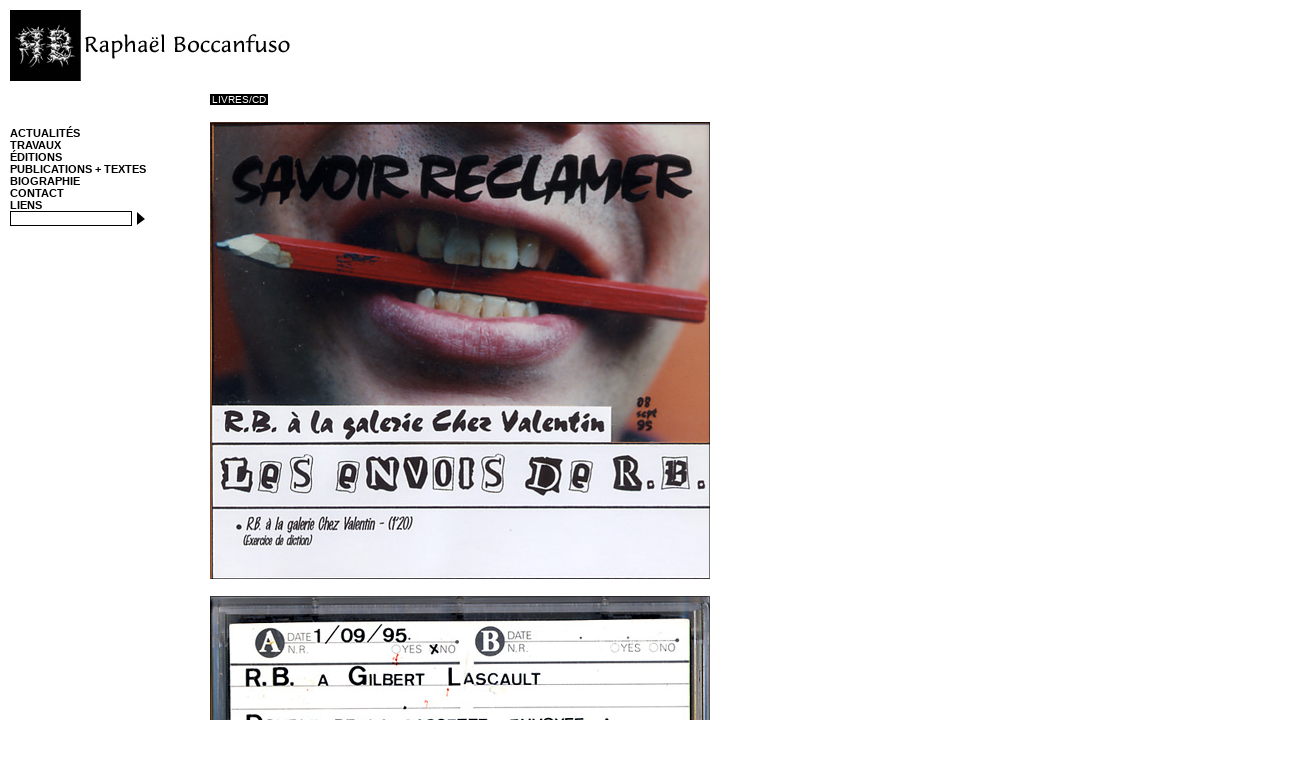

--- FILE ---
content_type: text/html; charset=utf-8
request_url: http://raphaelboccanfuso.com/news.php?item.249
body_size: 2017
content:
<?xml version='1.0' encoding='utf-8' ?>
<!DOCTYPE html PUBLIC "-//W3C//DTD XHTML 1.1//EN" "http://www.w3.org/TR/xhtml11/DTD/xhtml11.dtd">
<html xmlns='http://www.w3.org/1999/xhtml' xml:lang="fr">
<head>
<title>Raphael Boccanfuso: livre savoir réclamer cassette audio</title>
<!-- *JS* -->
<script type='text/javascript' src='/e107_files/e107.js'></script>
<!-- *CSS* -->
<!-- Theme css -->
<link rel='stylesheet' href='/e107_themes/blumbyte/style_bg.css' type='text/css' />
<link rel='stylesheet' href='/e107_themes/blumbyte/style.css' type='text/css' media='all' />
<!-- *META* -->
<meta http-equiv='content-type' content='text/html; charset=utf-8' />
<meta http-equiv='content-style-type' content='text/css' />
<meta http-equiv='content-language' content='fr' />
<!-- content meta -->
<script type='text/javascript' src='e107_files/popup.js'></script>


<!-- Core Meta Tags -->
<link rel='icon' href='http://raphaelboccanfuso.com/favicon.ico' type='image/x-icon' />
<link rel='shortcut icon' href='http://raphaelboccanfuso.com/favicon.ico' type='image/xicon' />

<!-- *PRELOAD* -->
</head>
<body onload="externalLinks();" class='flora'>
<div id='Main_ContainerWrapper'>	<div id='Main_Container'>			<div id='LogoBar'>				<a href='http://www.raphaelboccanfuso.com' alt='raphael boccanfuso'>					<img src='e107_themes/blumbyte//images/raphael_boccanfuso_b.gif'>				</a>			</div>		<div id='ContentContainer'>			<table style='width: auto;'><tr><td valign='top'>				<div id='Menu'><div style='width:100%; cursor: pointer; font-weight: 700;'> <a style='text-decoration:none' title='' href="news.php?item.629" >ACTUALITÉS</a>
</div><div style='width:100%; cursor: pointer; font-weight: 700;' onclick='expandit("span_10");updatecook("10");'> <a style='text-decoration:none' title='' href="javascript:void(0);" >TRAVAUX</a>
</div>

<span style="display:none" id="span_10">
&nbsp;&nbsp;&nbsp; <a style='text-decoration:none' title='' href="news.php?item.496" >INSTALLATIONS</a>
<br />
&nbsp;&nbsp;&nbsp; <a style='text-decoration:none' title='' href="news.php?item.373" >PHOTOS</a>
<br />
&nbsp;&nbsp;&nbsp; <a style='text-decoration:none' title='' href="news.php?item.352" >VIDÉOS</a>
<br />
&nbsp;&nbsp;&nbsp; <a style='text-decoration:none' title='' href="news.php?item.388" >DESSINS PEINTURES COLLAGES</a>
<br />
</span>
<div style='width:100%; cursor: pointer; font-weight: 700;' onclick='expandit("span_7");updatecook("7");'> <a style='text-decoration:none' title='' href="javascript:void(0);" >ÉDITIONS</a>
</div>

<span style="display:none" id="span_7">
&nbsp;&nbsp;&nbsp; <a style='text-decoration:none' title='' href="news.php?item.83" >OBJETS</a>
<br />
&nbsp;&nbsp;&nbsp; <a style='text-decoration:none' title='' href="news.php?item.149" >ESTAMPES</a>
<br />
&nbsp;&nbsp;&nbsp; <a style='text-decoration:none' title='' href="news.php?item.208" >IMPRIMÉS DIVERS</a>
<br />
&nbsp;&nbsp;&nbsp; <a style='text-decoration:none' title='' href="news.php?item.84" >CARTES POSTALES</a>
<br />
&nbsp;&nbsp;&nbsp; <a style='text-decoration:none' title='' href="news.php?item.209" >LIVRES + CD</a>
<br />
</span>
<div style='width:100%; cursor: pointer; font-weight: 700;' onclick='expandit("span_16");updatecook("16");'> <a style='text-decoration:none' title='' href="javascript:void(0);" >PUBLICATIONS + TEXTES</a>
</div>

<span style="display:none" id="span_16">
&nbsp;&nbsp;&nbsp; <a style='text-decoration:none' title='' href="news.php?item.312" >PRESSE</a>
<br />
&nbsp;&nbsp;&nbsp; <a style='text-decoration:none' title='' href="news.php?item.289" >ENTRETIENS</a>
<br />
&nbsp;&nbsp;&nbsp; <a style='text-decoration:none' title='' href="news.php?item.334" >TEXTES DIVERS</a>
<br />
&nbsp;&nbsp;&nbsp; <a style='text-decoration:none' title='' href="news.php?item.295" >CONTRIBUTIONS</a>
<br />
&nbsp;&nbsp;&nbsp; <a style='text-decoration:none' title='' href="news.php?item.87" >CATALOGUES</a>
<br />
&nbsp;&nbsp;&nbsp; <a style='text-decoration:none' title='' href="news.php?item.139" >OUVRAGES GÉNÉRAUX</a>
<br />
</span>
<div style='width:100%; cursor: pointer; font-weight: 700;'> <a style='text-decoration:none' title='' href="news.php?item.288" >BIOGRAPHIE</a>
</div><div style='width:100%; cursor: pointer; font-weight: 700;'> <a style='text-decoration:none' title='' href="news.php?item.694" >CONTACT</a>
</div><div style='width:100%; cursor: pointer; font-weight: 700;'> <a style='text-decoration:none' title='' href="news.php?item.633" >LIENS</a>
</div>
	<script type='text/javascript'>
	<!--
	function updatecook(itemmenu){
	cookitem='span_'+itemmenu;
	if (document.getElementById(cookitem).style.display!='none'){
	var expireDate = new Date;
	expireDate.setMinutes(expireDate.getMinutes()+10);
	document.cookie = "treemenustatus=" + itemmenu + "; expires=" + expireDate.toGMTString()+";path=/";
	}
	else{
	clearcook();
	}
	}


	function clearcook(){
	var expireDate = new Date;
	expireDate.setMinutes(expireDate.getMinutes()+10);
	document.cookie = "treemenustatus=" + "0" + "; expires=" + expireDate.toGMTString();
	}

	//-->

	</script>
						<br /><form method='get' action='/search.php'><div>
<input type='hidden' name='t' value='all' />
<input type='hidden' name='r' value='0' />
<input class='tbox search' type='text' name='q' size='20' value='' maxlength='50' />
<input type='image' name='s' src='/e107_themes/blumbyte/images/search.png'  value='Rechercher...' title='Rechercher...' style='width: 16px; height: 16px; border: 0px; vertical-align: middle'  />
</div></form>				</div>			</td><td valign='top'>				<div id='Content'>					<div></div><div class='news_title'>LIVRES/CD</div><br /><br /><table><tbody><tr><td><img src="e107_images/newspost_images/livre-envoisrb-audio-valent.jpg" style="border: 0px solid black; width: 500px; height: 457px" alt="livre-envoisrb-audio-valent.jpg" /><br /></td><td> </td></tr><tr><td> </td><td> </td></tr><tr><td><img src="e107_images/newspost_images/livre-envoisrb-audio-gl.jpg" style="border: 0px solid black; width: 500px; height: 330px" alt="livre-envoisrb-audio-gl.jpg" /></td><td> </td></tr><tr><td> </td><td> </td></tr><tr><td><img src="e107_images/newspost_images/livre-envoisrb-audio-ab.jpg" style="border: 0px solid black; width: 500px; height: 329px" alt="livre-envoisrb-audio-ab.jpg" /></td><td valign="bottom"><a href="news.php?item.209"><span class="back-link">back</span></a></td></tr></tbody></table><br /><div ><div id='sitedisclaimer'>© Raphaël Boccanfuso 2009</div></div>								</div>			</td></tr></table>		</div> <!-- ContentContainer -->	</div> <!-- Main_ContainerOuter --></div> <!-- Main_ContainerWrapper --><script type='text/javascript' src='/e107_plugins/nop_links/jquery-1.3.2.min.js'></script>
<script type='text/javascript' src='/e107_plugins/nop_links/nop_links.js.php?b340faf8793d7cd0cec08f5b8f2036d2'></script>
<script type='text/javascript'>
SyncWithServerTime('1769111639');
       </script>



</body></html>

--- FILE ---
content_type: text/css
request_url: http://raphaelboccanfuso.com/e107_themes/blumbyte/style_bg.css
body_size: 150
content:
body {
	font-family: Arial, sans-serif;
	font-size: 12px;
	color: #000000;
}
a {
	text-decoration: underline;
	color: #000000;
}
a:hover {
	text-decoration: underline;
	color: #000000;
}
a:active {
	text-decoration: underline;
	color: #000000;
}
.menu_link_style {
	text-decoration: underline;
}


--- FILE ---
content_type: text/css
request_url: http://raphaelboccanfuso.com/e107_themes/blumbyte/style.css
body_size: 876
content:
/*reset*/

html, body {	
	margin: 0;
	padding: 0;
	text-align: left;
	float: left;
}
div, dl, dt, dd, h1, h2, h3, h4, h5, h6, pre, form, fieldset, input, textarea, p, blockquote {	
	margin: 0;
	padding: 0;
	text-align: left;
	float: left;
}
span {
}
ol, ul {
	list-style: none;
}
table {	
	margin: 0;
	padding: 0;
	border-collapse: collapse;
	border-spacing: 0;
}
tr {	
	margin: 0;
	padding: 0;
}
td {	
	margin: 0;
	padding: 0;
}
fieldset, img {
	border: 0;
}
caption, th {
}
q:before, q:after {
	content:'';
}
abbr, acronym {
}
/*core*/

.back-link {
	border-left: 4px solid #FFFFFF;
	border-right: 4px solid #FFFFFF;
	padding: 0 2px 0 2px;
	background-color: #000000;
	color:#FFFFFF;
}

h1, h2, h3, h4, h5, h6 {
}
strong {
}
ol, ul {
	list-style: none;
}
ul li {
}
/*id*/

#Main_ContainerWrapper {
	position: relative;
	top: 10px;
	left: 10px;
	
}
#Main_Container {
	width: auto;
}
#Main_ContainerOuter {
}
#LogoBar {
	margin-bottom: 40px;
	width: 900px;
	font-size: 15px;
	font-style: normal;
	font-weight: normal;
}
#LogoBar a {
	font-style: normal;
	text-decoration: none;
}
#ContentContainer {
	float:left;
}
#Menu {
	position: relative;
	top: 3px;
	font-size: 11px;
	float:left;
	width: 200px;
}
#Menu div {
	width: 200px;
}
#Menu a {
}
#Menu a:hover {
}

#Menu ul {
}

#Menu ul li{
}
#Menu div a {
}
#Menu form {
}
#Menu fieldset {
}
#Menu legend {
}
#Menu label {
}
#Menu input {
	border: solid 1px #000000;
	width: 120px;
	height: 13px;
}
#Menu input[type=radio] {
}
#Menu select {
}
#Menu option {
}
#Menu textarea {
}
#Menu input[type=submit], input[type=reset] {
}
#Menu input[type=image] {
}
#Menu .spacer {
	font-weight: 700;
}
#Content {
	position: relative;
	top: -30px;
	float:left;
	width: 600px;
}
#Content strong {
}
.news_title {
	padding: 0 2px 0 2px;
	font-size: 10px;
	background-color: #000000;
	color: #FFFFFF;
}
#Content strong span {
}
#Content br {
}
#Content h2 {
}
#Content h3 {
}
#Content h4 {
}
#Content h5 {
}
#Content a {
}
#Content a:hover {
}
#Content em {
}
#Content div {
}
#Content ul {
}
#Content ul li {
}
#Content img {
}
/*id #Content table*/



#Content table {
}
#Content table tbody {
}
#Content table tbody tr {
}
#Content table tbody tr td {
}
#Content table tbody tr td h2 {
}
#Content table tbody tr td h3 {
}
#Content table tbody tr td h4 {
}
#Content table tbody tr td h5 {
}
#Content table tbody tr td a {
}
#Content table tbody tr td a:hover {
}
#Content table tbody tr td em {
}
#Content table tbody tr td ul {
}
#Content table tbody tr td ul li {
}
#Content table tbody tr td ul li a {
}
#Content table tbody tr td span {
}
#Content table tbody tr td strong {
}
#Content table tbody tr td strong span {
}
#Content table tbody tr td br {
}
#Content table tbody tr td img {
}
#Content table tbody tr td div {
}
#sitedisclaimer {
	margin-top: 60px;
	margin-bottom: 80px;
	font-size: 10px;
}
#search {
	width: 100%;
	margin-top: 30px;
}

--- FILE ---
content_type: application/javascript
request_url: http://raphaelboccanfuso.com/e107_plugins/nop_links/nop_links.js.php?b340faf8793d7cd0cec08f5b8f2036d2
body_size: 325
content:

$(document).ready(function () {
	$('.menu_link_style a').each(function() {
	  var matches = $(this).attr('href').match(/\?[^\/]+$/);
	  var added = 0;
	  if (matches) {
    	s1 = matches[0];
  		s1 = s1 + "$$$";
	  	var s2 = location.href + "$$$";
	  	if (s2.indexOf(s1) != -1) {
	    	$(this).addClass("current-page");
	    	added = 1;
	  	}
	  }
	  if (!added) {
	    matches = $(this).attr('href').match(/\?[^\.]+\.\d+/);
	    if (matches) {
		    matches2 = location.href.match(/\?[^\.]+\.\d+/);
		    if (matches[0] == matches2[0]) {
		      $(this).addClass("current-page");
		    }
		  }
	  }
	});
});